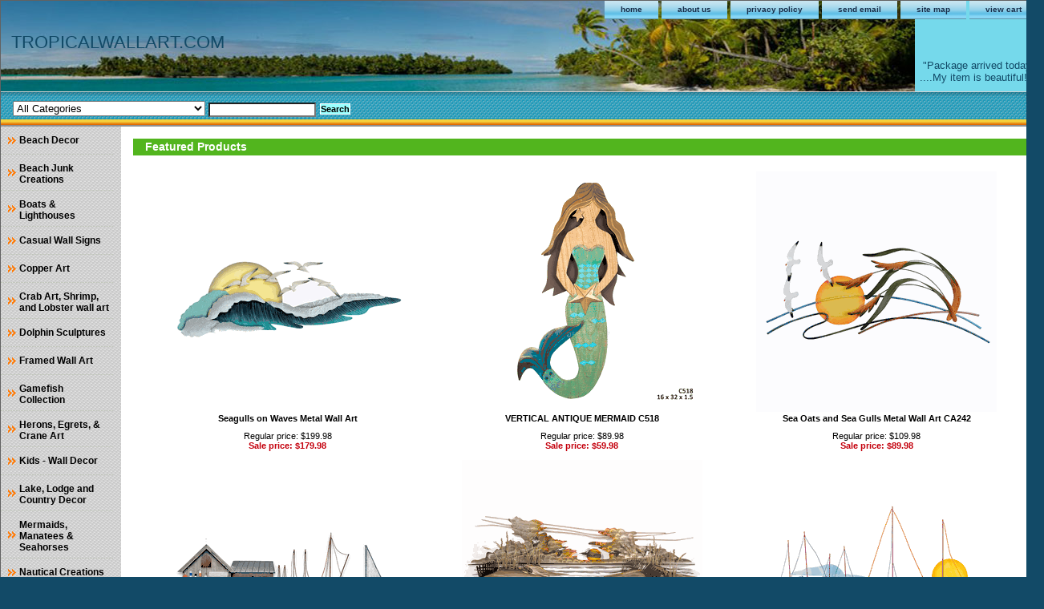

--- FILE ---
content_type: text/html
request_url: https://www.tropicalwallart.com/
body_size: 8093
content:
<!DOCTYPE html PUBLIC "-//W3C//DTD XHTML 1.0 Strict//EN" "http://www.w3.org/TR/xhtml1/DTD/xhtml1-strict.dtd"><html><head>
<title>Metal Wall Art, Tropical Gifts, Nautical wall art, Tropical wall art, Beach Decor, Nautical gifts</title><meta name="Keywords" content="metal wall art, tropical wall art, nautical wall art, tropical gifts, nautical gifts, Beach Decor, copper wall art, copper art" /><link rel="stylesheet" type="text/css" href="css-base.css" /><link rel="stylesheet" type="text/css" href="css-element.css" /><link rel="stylesheet" type="text/css" href="css-contents.css" /><link rel="stylesheet" type="text/css" href="css-edits.css" />
<meta name="p:domain_verify" content="686971a648d29a167dcea4953af51e87"/>
</script>
</head><body class="vertical" id="maintype"><script type="text/javascript" id="yfc_loader" src="https://turbifycdn.com/store/migration/loader-min-1.0.34.js?q=yhst-13422720766448&ts=1757968382&p=1&h=order.store.turbify.net"></script> <div id="ys_superbar">
	   <div id="ys_cpers">
		<div id="yscp_welcome_msg"></div>
		<div id="yscp_signin_link"></div>
		<div id="yscp_myaccount_link"></div>
		<div id="yscp_signout_link"></div>
	   </div>
	   <div id="yfc_mini"></div>
	   <div class="ys_clear"></div>
	</div>
      <div id="container"><div id="header"><ul id="nav-general"><li><a href="index.html">home</a></li><li><a href="info.html">about us</a></li><li><a href="privacypolicy.html">privacy policy</a></li><li><a href="mailto:Tropicalwallart1@gmail.com">send email</a></li><li><a href="ind.html">site map</a></li><li><a href="https://order.store.turbify.net/yhst-13422720766448/cgi-bin/wg-order?yhst-13422720766448">view cart</a></li></ul><br class="clear" /><h3 id="brandmark"><a href="index.html" title="TROPICALWALLART.COM">TROPICALWALLART.COM</a></h3><strong id="slogan"><br>"Package arrived today<br>....My item is beautiful!"</strong></div><form id="searcharea" name="searcharea" action="nsearch.html" method="GET"><fieldset><select onchange="if (typeof YSB_AUTOCOMPLETE == 'object') { YSB_AUTOCOMPLETE.controller.setSuggestCategory(event); }" name="section"><option value="">All Categories</option><option value="beach-cottage">Beach Decor </option><option value="sailboats">Boats & Lighthouses </option><option value="casual-signs">Casual Wall Signs </option><option value="copper-art">Copper Art </option><option value="crustaceans">Crab Art, Shrimp, and Lobster wall art </option><option value="dolphins">Dolphin Sculptures </option><option value="pafrwaart">Framed Wall Art </option><option value="gamefish-collection">Gamefish Collection </option><option value="herons1">Herons, Egrets, &  Crane Art </option><option value="sports">Kids -  Wall Decor </option><option value="laandloart">Lake, Lodge and Country Decor </option><option value="lotrfrart">Beach Junk Creations </option><option value="mermaids-and-manatees">Mermaids, Manatees & Seahorses </option><option value="nautical-copper-creations">Nautical Creations </option><option value="ocean-realm-sculptures">Ocean Realm  </option><option value="pelicans">Pelican Sculptures </option><option value="shacks">Sea Shanties & Shacks </option><option value="shore-birds">Shore Birds  </option><option value="haitian-art">Steel Drum Art </option><option value="sowewaart">Southwest Decor </option><option value="tiki339">Tiki & Island Art  </option><option value="tropical-wall-art">Tropical Art  </option><option value="sea-turtles">Turtles,  Frogs & Geckos </option></select><label for="query" class="labelfield"><input autocomplete="off" type="text" id="query" name="query" placeholder="" onkeyup="if (typeof YSB_AUTOCOMPLETE == 'object') { YSB_AUTOCOMPLETE.controller.suggest(event); }"></label><label for="searchsubmit" class="buttonlabel"><input type="submit" id="searchsubmit" class="ys_primary" value="Search" name="searchsubmit"><input type="hidden" value="yhst-13422720766448" name="vwcatalog"></label></fieldset></form>   <script type="text/javascript"> 
                    var isSafari = !!navigator.userAgent.match(/Version\/[\d\.]+.*Safari/); 
                    var isIOS = !!navigator.platform && /iPad|iPhone|iPod/.test(navigator.platform); 
                    if (isSafari && isIOS) { 
                        document.forms["searcharea"].onsubmit = function (searchAreaForm) { 
                            var elementsList = this.elements, queryString = '', url = '', action = this.action; 
                            for(var i = 0; i < elementsList.length; i++) { 
                                if (elementsList[i].name) { 
                                    if (queryString) { 
                                        queryString = queryString + "&" +  elementsList[i].name + "=" + encodeURIComponent(elementsList[i].value); 
                                    } else { 
                                        queryString = elementsList[i].name + "=" + encodeURIComponent(elementsList[i].value); 
                                    } 
                                } 
                            } 
                            if (action.indexOf("?") == -1) { 
                                action = action + "?"; 
                            } 
                            url = action + queryString; 
                            window.location.href = url; 
                            return false; 
                        } 
                    } 
                </script> 
        <div id="bodyshell"><div id="bodycontent"><div class="ys_promohome" id="ys_promohome"></div><div id="contentarea"><h1 id="specialstitle">Featured Products</h1><div id="contents"><table width="100%" class="vertical" id="contents-table"><tr><td width="33%" class="horizontal-seperator vertical-seperator"><a href="seonwamewaar.html"><img src="https://s.turbifycdn.com/aah/yhst-13422720766448/seagulls-on-waves-metal-wall-art-53.gif" width="300" height="300" border="0" hspace="0" vspace="0" alt="Seagulls on Waves Metal Wall Art" title="Seagulls on Waves Metal Wall Art" /></a><div class="name"><a href="seonwamewaar.html" title="Seagulls on Waves Metal Wall Art">Seagulls on Waves Metal Wall Art</a></div><div class="price">Regular price: $199.98</div><div class="sale-price-bold">Sale price: $179.98</div><div id="ys_promoitem" itemid="seonwamewaar" itemcode="CW330"></div></td><td width="33%" class="horizontal-seperator vertical-seperator"><a href="veanmec5.html"><img src="https://s.turbifycdn.com/aah/yhst-13422720766448/vertical-antique-mermaid-c518-19.gif" width="300" height="300" border="0" hspace="0" vspace="0" alt="VERTICAL ANTIQUE MERMAID C518" title="VERTICAL ANTIQUE MERMAID C518" /></a><div class="name"><a href="veanmec5.html" title="VERTICAL ANTIQUE MERMAID C518">VERTICAL ANTIQUE MERMAID C518</a></div><div class="price">Regular price: $89.98</div><div class="sale-price-bold">Sale price: $59.98</div><div id="ys_promoitem" itemid="veanmec5" itemcode="C518"></div></td><td width="33%" class="horizontal-seperator"><a href="seaoaandseag.html"><img src="https://s.turbifycdn.com/aah/yhst-13422720766448/sea-oats-and-sea-gulls-metal-wall-art-ca242-19.gif" width="300" height="300" border="0" hspace="0" vspace="0" alt="Sea Oats and Sea Gulls Metal Wall Art CA242" title="Sea Oats and Sea Gulls Metal Wall Art CA242" /></a><div class="name"><a href="seaoaandseag.html" title="Sea Oats and Sea Gulls Metal Wall Art CA242">Sea Oats and Sea Gulls Metal Wall Art CA242</a></div><div class="price">Regular price: $109.98</div><div class="sale-price-bold">Sale price: $89.98</div><div id="ys_promoitem" itemid="seaoaandseag" itemcode="CA242"></div></td></tr><tr><td width="33%" class="horizontal-seperator vertical-seperator"><a href="seavimewaart.html"><img src="https://s.turbifycdn.com/aah/yhst-13422720766448/sea-village-metal-wall-art-25.gif" width="300" height="300" border="0" hspace="0" vspace="0" alt="SEA VILLAGE METAL WALL ART" title="SEA VILLAGE METAL WALL ART" /></a><div class="name"><a href="seavimewaart.html" title="SEA VILLAGE METAL WALL ART">SEA VILLAGE METAL WALL ART</a></div><div class="price">Regular price: $239.99</div><div class="sale-price-bold">Sale price: $199.99</div><div id="ys_promoitem" itemid="seavimewaart" itemcode="CW680"></div></td><td width="33%" class="horizontal-seperator vertical-seperator"><a href="sadulamewaar.html"><img src="https://s.turbifycdn.com/aah/yhst-13422720766448/sand-dunes-large-metal-wall-art-mm144-copper-art-28.gif" width="300" height="200" border="0" hspace="0" vspace="0" alt="Sand Dunes Large Metal Wall Art MM144 Copper Art" title="Sand Dunes Large Metal Wall Art MM144 Copper Art" /></a><div class="name"><a href="sadulamewaar.html" title="Sand Dunes Large Metal Wall Art MM144 Copper Art">Sand Dunes Large Metal Wall Art MM144 Copper Art</a></div><div class="price">Regular price: $899.00</div><div class="sale-price-bold">Sale price: $849.00</div><div id="ys_promoitem" itemid="sadulamewaar" itemcode="MM144"></div></td><td width="33%" class="horizontal-seperator"><a href="ishamewaart.html"><img src="https://s.turbifycdn.com/aah/yhst-13422720766448/village-by-the-dock-metal-wall-art-21.gif" width="300" height="300" border="0" hspace="0" vspace="0" alt="Island Harbor Metal Wall Art" title="Island Harbor Metal Wall Art" /></a><div class="name"><a href="ishamewaart.html" title="Island Harbor Metal Wall Art">Island Harbor Metal Wall Art</a></div><div class="price">Regular price: $199.99</div><div class="sale-price-bold">Sale price: $189.98</div><div id="ys_promoitem" itemid="ishamewaart" itemcode="CW501"></div></td></tr><tr><td width="33%" class="horizontal-seperator vertical-seperator"><a href="blhewasc.html"><img src="https://s.turbifycdn.com/aah/yhst-13422720766448/majestic-marshland-crane-metal-wall-hanging-30.gif" width="300" height="300" border="0" hspace="0" vspace="0" alt="Majestic Marshland Blue Heron Metal Wall Art" title="Majestic Marshland Blue Heron Metal Wall Art" /></a><div class="name"><a href="blhewasc.html" title="Majestic Marshland Blue Heron Metal Wall Art">Majestic Marshland Blue Heron Metal Wall Art</a></div><div class="price">Regular price: $179.98</div><div class="sale-price-bold">Sale price: $159.98</div><div id="ys_promoitem" itemid="blhewasc" itemcode="CW279X"></div></td><td width="33%" class="horizontal-seperator vertical-seperator"><a href="swtrpascmewa1.html"><img src="https://s.turbifycdn.com/aah/yhst-13422720766448/swaying-tropical-palm-scene-metal-wall-art-69.gif" width="300" height="300" border="0" hspace="0" vspace="0" alt="SWAYING TROPICAL PALM SCENE - METAL WALL ART" title="SWAYING TROPICAL PALM SCENE - METAL WALL ART" /></a><div class="name"><a href="swtrpascmewa1.html" title="SWAYING TROPICAL PALM SCENE - METAL WALL ART">SWAYING TROPICAL PALM SCENE - METAL WALL ART</a></div><div class="price">Regular price: $119.99</div><div class="sale-price-bold">Sale price: $89.98</div><div id="ys_promoitem" itemid="swtrpascmewa1" itemcode="CO143"></div></td><td width="33%" class="horizontal-seperator"><a href="whiteheron.html"><img src="https://s.turbifycdn.com/aah/yhst-13422720766448/stalking-white-heron-25.gif" width="300" height="300" border="0" hspace="0" vspace="0" alt="Stalking White Heron" title="Stalking White Heron" /></a><div class="name"><a href="whiteheron.html" title="Stalking White Heron">Stalking White Heron</a></div><div class="price">Regular price: $159.99</div><div class="sale-price-bold">Sale price: $139.99</div><div id="ys_promoitem" itemid="whiteheron" itemcode="CW281"></div></td></tr></table></div></div><div id="messagearea"><h1 id="messagetitle">Reasons to shop with us!</h1><div id="caption"><span class="image-l"><img src="https://s.turbifycdn.com/aah/yhst-13422720766448/index-27.gif" width="374" height="375" border="0" hspace="0" vspace="0" /></span><div><B/><P/>
Shipping any size order, Only $9.99!</B></P>
*(Lower 48 states, ground shipping only)</B></P>
Our Phone # 772-208-5978
Or Visit us at our store location,</B></P>
COASTAL ART
2513 NW Federal Hwy.
Stuart, FL. 34994
Open Daily 11-7 pm<br /><br /><b/>Nautical and Tropical Wall Art</b><br /><br />Browse through our large selection of one-of-a-kind Hand Crafted Nautical metal wall art, Tropical wall art, Beach Decor, and Nautical gifts. We have over 600 unique items online from which to choose. Our collection includes the biggest names in Tropical wall art, Nautical wall art, Beach Decor, and Nautical Gifts for your home, office, or for that special gift.<br /><br />
Some of the lines we carry include T.I. Design, New Metal Design, Innovations, and SPI.  We also carry the work of Florida Artists, Joanne Ferrara, and Jennifer Bonaventura. We have a large line of Bronzes from SPI (San Pacific International) of Nautical Sea Sculptures. We now carry Copper Art designed by Mark Malizia.<br /><br />
<b/><p/>Metal Wall Art</b></p>
We have been designing and selling tropical gifts, metal wall art, nautical decor and beach decor for over 20 years. Our designers are American and their creations are inspired by nature, whimsy and their artistic flair. The metal wall art and metal wall sculptures we sell are reproductions of the artist�s original metal wall art designs. The use of metal wall art has become an increasingly popular alternative to the usual prints or paintings among home owners and decorators. Our metal wall art looks great on large walls, where several pieces can be added to make a statement. More versatile than traditional art forms, metal wall art adds not only color and style, but dimension and light to wall spaces. Smaller walls or tight corners can also be decorated by hanging a smaller metal wall art item that can complement the metal wall sculpture on your statement wall. Since this art is not confined to a frame, it offers more creative decorating options and can have more impact on your room than traditional wall coverings and art.<br /><br /><b/><p/>Our Metal Wall Art Pledge</b></p>
Our metal wall art, nautical decor, beach decor and tropical gifts are of the highest quality and are value priced. We work closely with our designers and manufacturers to offer unique designs by American artists. Your investment in our superior design and quality metal wall art will give your family value and enjoyment for years to come. 
<br><p> <B/><P/>
Customer Comments,</B></P>
Hi, just wanted you to know the 3 sandhill cranes (CW293) arrived early this morning in perfect shape.  the are  beautiful and I can hardly wait to hang them on our porch.
We moved to Florida nearly three years  ago and brought almost nothing with us.  I have spent many hours dealing with online orders and can honestly say that your company has been the easiest to deal with from the very beginning to the end.  I read the reviews on your website and everyone talked of the quick delivery and if I hadnt seen the FEDX truck pulling away from the house, I would have sworn you were using drones.....I received my order in 36 hours.  The sandhill cranes are beautifully crafted and realistically painted.  Thanks again for providing such high quality items and customer service.  You will be my go to place to go for many things in the future, that I am sure.
Pam J.  The Villages, FL.<br /><br />I just wanted you to know that we did receive the Sandpiper Trio on the Beach (CW519) and it is beautiful.  With the 3 pieces it looks great on our wall.  Thank you very much for your help with getting us all the pieces of our order.  Have a great day! Michelle B. West Lake, OH.<br /><br />I just received my order this afternoon. I just ordered it (CW503) yesterday and I was shocked by how quickly it got here.  It's beautiful!  It's excatly what I was looking for.  I plan on shopping on your sight again and recommending you to my friends.  Thank you for your excellent service.
Candace D. Stuart, FL.<br /><br />Folks,
I haven�t talked to my daughter since her birthday on the 12th, so I don�t know how she likes her gift.  But I did talk to you on the 11th.  You were phenomenal!  The original piece I had picked out was out of stock, we talked on the phone and I selected another piece that day.  Her gift arrived on the 13th at 3:00 PM.  I can�t thank you enough for the way you handled my dilemma.  I�ll get back to you after I find out how she likes it.
Dan D.
Mile Marker 9
The Florida Keys<br /><br />This is our third purchase. We are very impressed.
Gerald R.D., Broad Brook CT<br /><br />You guys are my guilty pleasure? Latest piece arrived and is wonderful! I gave Hurricane Rita a strong recommendation on LinkedIn.
Happy holidays to all!
Cher Cheryl D., P.S.L, FL.<br /><br />We LOVE the lamps, pillows and fish! Thanks so much for your help and kindness. I�m certain we will do more shopping with you in the future. Excellent quality! I couldn�t be happier with our items.
Wishing you all the best,
Cheryl D.. Port Saint Lucie, FL.<br /><br />Just thought I would send you a note and let you know how beautiful the art that we bought is! I am very happy with our order from you and appreciate the excellent customer service!!
Thank you again~
Ann C.<br /><br />I really like your company...you guys do what you say.... process orders and ship out fast!
Customers like me really appreciate that!
I am expecting 2 orders....you have provided me with Fed-Ex tracking # on both....
After tracking them online, the "Cabanas" are due for delivery tomorrow and the "Sailboats" on Friday 
Yay!!!
Michael P.<br /><br />My order was delivered yesterday, Thursday,  and it was well packaged. My purchase was for the Salsa Bailar (MM423). The colors on the web and in person were exact. This piece is pure perfection. ''Let me say I'm a music lover" When we remodeled our family room we wanted to use the music theme While I was shopping around I found several musical instrument pieces that were metaI but I still needed that one piece that would make the statement "Salsa Bailar" I searched the web several days and I found your store. What a work of art!!! I really appreciate your excellent customer service! This is a piece of art that is worth ever penny. I highly recommend it. I will definitely buy from you again, and recommend you to other. Thank you, Donna D. IL.<br /><br />YEA!!!  It (CW294, Sandhill Crane Family) arrived and we love it.  Thanks for the great wall decoration and for the order updates!
Nancy D. - Osprey, FL.<br /><br /><b/>To see more customer comments click on the "About Us"  button at the top or bottom of this page.<br /><br /></b><br /><br /></div></div><br clear="all" /></div></div><div id="nav-product"><ul><li><a href="beach-cottage.html" title="Beach Decor">Beach Decor</a></li><li><a href="lotrfrart.html" title="Beach Junk Creations">Beach Junk Creations</a></li><li><a href="sailboats.html" title="Boats &amp; Lighthouses">Boats & Lighthouses</a></li><li><a href="casual-signs.html" title="Casual Wall Signs">Casual Wall Signs</a></li><li><a href="copper-art.html" title="Copper Art">Copper Art</a></li><li><a href="crustaceans.html" title="Crab Art, Shrimp, and Lobster wall art">Crab Art, Shrimp, and Lobster wall art</a></li><li><a href="dolphins.html" title="Dolphin Sculptures">Dolphin Sculptures</a></li><li><a href="pafrwaart.html" title="Framed Wall Art">Framed Wall Art</a></li><li><a href="gamefish-collection.html" title="Gamefish Collection">Gamefish Collection</a></li><li><a href="herons1.html" title="Herons, Egrets, &amp;  Crane Art">Herons, Egrets, &  Crane Art</a></li><li><a href="sports.html" title="Kids -  Wall Decor">Kids -  Wall Decor</a></li><li><a href="laandloart.html" title="Lake, Lodge and Country Decor">Lake, Lodge and Country Decor</a></li><li><a href="mermaids-and-manatees.html" title="Mermaids, Manatees &amp; Seahorses">Mermaids, Manatees & Seahorses</a></li><li><a href="nautical-copper-creations.html" title="Nautical Creations">Nautical Creations</a></li><li><a href="ocean-realm-sculptures.html" title="Ocean Realm ">Ocean Realm </a></li><li><a href="pelicans.html" title="Pelican Sculptures">Pelican Sculptures</a></li><li><a href="shacks.html" title="Sea Shanties &amp; Shacks">Sea Shanties & Shacks</a></li><li><a href="shore-birds.html" title="Shore Birds ">Shore Birds </a></li><li><a href="haitian-art.html" title="Steel Drum Art">Steel Drum Art</a></li><li><a href="sowewaart.html" title="Southwest Decor">Southwest Decor</a></li><li><a href="tiki339.html" title="Tiki &amp; Island Art ">Tiki & Island Art </a></li><li><a href="tropical-wall-art.html" title="Tropical Art ">Tropical Art </a></li><li><a href="sea-turtles.html" title="Turtles,  Frogs &amp; Geckos">Turtles,  Frogs & Geckos</a></li><li><a href="https://www.shopbeachdecor.com/" title="ShopBeachDecor">ShopBeachDecor</a></li><li><a href="http://www.nauticalwallart.com" title="New Online Store NauticalWallArt">New Online Store NauticalWallArt</a></li><li><a href="http://www.facebook.com/shopbeachdecor" title="Our FaceBook Page">Our FaceBook Page</a></li></ul></div></div><div id="footer"><span id="footer-links"><a href="index.html">home</a> | <a href="info.html">about us</a> | <a href="privacypolicy.html">privacy policy</a> | <a href="mailto:Tropicalwallart1@gmail.com">send email</a> | <a href="ind.html">site map</a> | <a href="https://order.store.turbify.net/yhst-13422720766448/cgi-bin/wg-order?yhst-13422720766448">view cart</a></span><span id="copyright">Copyright � 2016 Tropical Wall Art, All Rights Reserved.</span></div></div></body>
<!-- Google tag (gtag.js) -->  <script async src='https://www.googletagmanager.com/gtag/js?id=UA-18208754-2'></script><script> window.dataLayer = window.dataLayer || [];  function gtag(){dataLayer.push(arguments);}  gtag('js', new Date());  gtag('config', 'UA-18208754-2');</script><script> var YStore = window.YStore || {}; var GA_GLOBALS = window.GA_GLOBALS || {}; var GA_CLIENT_ID; try { YStore.GA = (function() { var isSearchPage = (typeof(window.location) === 'object' && typeof(window.location.href) === 'string' && window.location.href.indexOf('nsearch') !== -1); var isProductPage = (typeof(PAGE_ATTRS) === 'object' && PAGE_ATTRS.isOrderable === '1' && typeof(PAGE_ATTRS.name) === 'string'); function initGA() { } function setProductPageView() { PAGE_ATTRS.category = PAGE_ATTRS.catNamePath.replace(/ > /g, '/'); PAGE_ATTRS.category = PAGE_ATTRS.category.replace(/>/g, '/'); gtag('event', 'view_item', { currency: 'USD', value: parseFloat(PAGE_ATTRS.salePrice), items: [{ item_name: PAGE_ATTRS.name, item_category: PAGE_ATTRS.category, item_brand: PAGE_ATTRS.brand, price: parseFloat(PAGE_ATTRS.salePrice) }] }); } function defaultTrackAddToCart() { var all_forms = document.forms; document.addEventListener('DOMContentLoaded', event => { for (var i = 0; i < all_forms.length; i += 1) { if (typeof storeCheckoutDomain != 'undefined' && storeCheckoutDomain != 'order.store.turbify.net') { all_forms[i].addEventListener('submit', function(e) { if (typeof(GA_GLOBALS.dont_track_add_to_cart) !== 'undefined' && GA_GLOBALS.dont_track_add_to_cart === true) { return; } e = e || window.event; var target = e.target || e.srcElement; if (typeof(target) === 'object' && typeof(target.id) === 'string' && target.id.indexOf('yfc') === -1 && e.defaultPrevented === true) { return } e.preventDefault(); vwqnty = 1; if( typeof(target.vwquantity) !== 'undefined' ) { vwqnty = target.vwquantity.value; } if( vwqnty > 0 ) { gtag('event', 'add_to_cart', { value: parseFloat(PAGE_ATTRS.salePrice), currency: 'USD', items: [{ item_name: PAGE_ATTRS.name, item_category: PAGE_ATTRS.category, item_brand: PAGE_ATTRS.brand, price: parseFloat(PAGE_ATTRS.salePrice), quantity: e.target.vwquantity.value }] }); if (typeof(target) === 'object' && typeof(target.id) === 'string' && target.id.indexOf('yfc') != -1) { return; } if (typeof(target) === 'object') { target.submit(); } } }) } } }); } return { startPageTracking: function() { initGA(); if (isProductPage) { setProductPageView(); if (typeof(GA_GLOBALS.dont_track_add_to_cart) === 'undefined' || GA_GLOBALS.dont_track_add_to_cart !== true) { defaultTrackAddToCart() } } }, trackAddToCart: function(itemsList, callback) { itemsList = itemsList || []; if (itemsList.length === 0 && typeof(PAGE_ATTRS) === 'object') { if (typeof(PAGE_ATTRS.catNamePath) !== 'undefined') { PAGE_ATTRS.category = PAGE_ATTRS.catNamePath.replace(/ > /g, '/'); PAGE_ATTRS.category = PAGE_ATTRS.category.replace(/>/g, '/') } itemsList.push(PAGE_ATTRS) } if (itemsList.length === 0) { return; } var ga_cartItems = []; var orderTotal = 0; for (var i = 0; i < itemsList.length; i += 1) { var itemObj = itemsList[i]; var gaItemObj = {}; if (typeof(itemObj.id) !== 'undefined') { gaItemObj.id = itemObj.id } if (typeof(itemObj.name) !== 'undefined') { gaItemObj.name = itemObj.name } if (typeof(itemObj.category) !== 'undefined') { gaItemObj.category = itemObj.category } if (typeof(itemObj.brand) !== 'undefined') { gaItemObj.brand = itemObj.brand } if (typeof(itemObj.salePrice) !== 'undefined') { gaItemObj.price = itemObj.salePrice } if (typeof(itemObj.quantity) !== 'undefined') { gaItemObj.quantity = itemObj.quantity } ga_cartItems.push(gaItemObj); orderTotal += parseFloat(itemObj.salePrice) * itemObj.quantity; } gtag('event', 'add_to_cart', { value: orderTotal, currency: 'USD', items: ga_cartItems }); } } })(); YStore.GA.startPageTracking() } catch (e) { if (typeof(window.console) === 'object' && typeof(window.console.log) === 'function') { console.log('Error occurred while executing Google Analytics:'); console.log(e) } } </script> <script type="text/javascript">
csell_env = 'ue1';
 var storeCheckoutDomain = 'order.store.turbify.net';
</script>

<script type="text/javascript">
  function toOSTN(node){
    if(node.hasAttributes()){
      for (const attr of node.attributes) {
        node.setAttribute(attr.name,attr.value.replace(/(us-dc1-order|us-dc2-order|order)\.(store|stores)\.([a-z0-9-]+)\.(net|com)/g, storeCheckoutDomain));
      }
    }
  };
  document.addEventListener('readystatechange', event => {
  if(typeof storeCheckoutDomain != 'undefined' && storeCheckoutDomain != "order.store.turbify.net"){
    if (event.target.readyState === "interactive") {
      fromOSYN = document.getElementsByTagName('form');
        for (let i = 0; i < fromOSYN.length; i++) {
          toOSTN(fromOSYN[i]);
        }
      }
    }
  });
</script>
</html>
<!-- html109.prod.store.e1b.lumsb.com Thu Jan 22 11:11:36 PST 2026 -->


--- FILE ---
content_type: text/css
request_url: https://www.tropicalwallart.com/css-edits.css
body_size: 678
content:
/*Merchants--Use this file to make any edits that you wish to override styles in the main stylesheets. By making edits to this CSS file, your styles applied here will cascade and overwrite styles in the main CSS files. This will allow you to replace the entire contents of the main stylesheets should it become necessary to update those to fix styling issues with the themes without losing any of your custom styles.*/
/*CSS for the Social Media Sharing feature -- Copy the styles below and paste them into your store's css-edits file. For instructions on how to do so, please see the help document at http://help.yahoo.com/l/us/yahoo/smallbusiness/store/edit/social/social-03.html*/

#ys_social_top_hr {border-top:1px solid #CFCECE; margin-bottom:5px; margin-top:5px; clear:both; }
#ys_social_media {height:26px;display:inline-block;vertical-align:middle;margin-left:10px; }
#ys_social_fblike {float:left;}
#ys_social_tweet {float:left;}
#ys_social_v_separator {margin-left:10px;margin-right:10px;float:left;}
#ys_social_bottom_hr {border-top:1px solid #CFCECE; margin-top:5px;}
#ys_social_v_separator {margin-left:10px;margin-right:10px;float:left;}
#ys_social_pinterest {float:left;}


#bodycontent {
    background: none repeat scroll 0 0 #FFFFFF;
    float: right;
    width: 800px;
}

#container {
    background: url("") repeat-y scroll 0 0 transparent;
    border: thin solid #626262;
    margin: 0 auto;
    text-align: left;
    width: 950px;
}

#specialstitle {
    background: none repeat scroll 0 0 #52B51E;
    border-bottom: medium none #52B51E;
    color: #FFFFFF;
    font: bold 14px Tahoma,Geneva,Verdana,sans-serif;
    margin: 15px 0;
    padding: 2px 15px 3px;
}

/* START: Make your store wider (side-nav templates) */
 #container {width:1300px;}
    /* Default is 760px */
 #bodycontent {width:1150px;}
    /* Default is 610px */
    /* 150px allowed for side navigation */
/* END:   Make your store wider (side-nav templates) */



